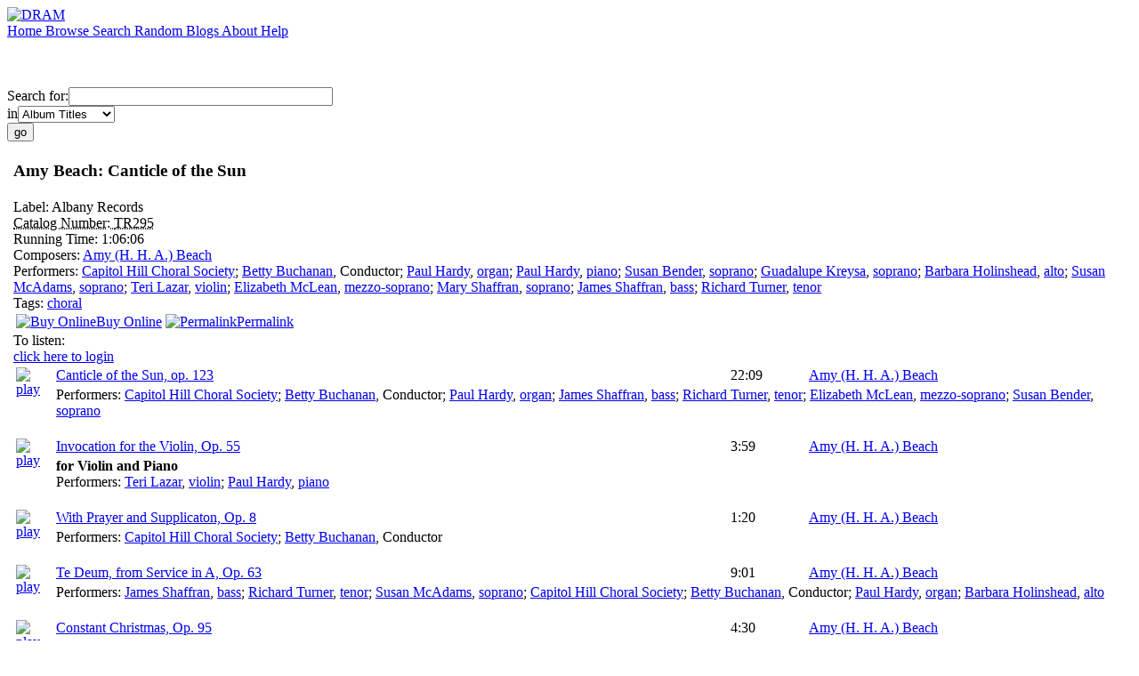

--- FILE ---
content_type: text/html; charset=UTF-8
request_url: http://www.dramonline.org/albums/amy-beach-canticle-of-the-sun
body_size: 5265
content:



<!DOCTYPE html PUBLIC 
	"-//W3C//DTD XHTML 1.0 Transitional//EN"
	"http://www.w3.org/TR/xhtml1/DTD/xhtml1-transitional.dtd">
<html xmlns="http://www.w3.org/1999/xhtml" xml:lang="en" lang="en">
<head>
	<title>DRAM: Amy Beach: Canticle of the Sun</title>
	<style type="text/css">@import '//ds64zzqcnu4aw.cloudfront.net/dram-assets/styles.css';</style>
	<style type="text/css">@import '//ds64zzqcnu4aw.cloudfront.net/dram-assets/header-internal.css';</style>
	
	
	<script type="text/javascript" src="//ds64zzqcnu4aw.cloudfront.net/dram-assets/support.js"></script>

	<link href="http://www.dramonline.org/unapi" rel="unapi-server" title="unAPI" type="application/xml" />
<script src="//code.jquery.com/jquery-1.4.2.min.js" type="text/javascript"></script>
</head>
<body>

<div id="branding">
	<div id="top-bar">
		<div id="top-logo">
			<a href="http://www.dramonline.org/"><img src="//ds64zzqcnu4aw.cloudfront.net/dram-assets/images/top_bar_logo.gif" border="0" alt="DRAM"/></a>
		</div>
		<div id="top-links">
			<a href="http://www.dramonline.org"> Home </a>
			<a href="http://www.dramonline.org/performers" rel="nofollow"> Browse </a>
			<a href="http://www.dramonline.org/search" rel="nofollow"> Search </a>
			<a href="http://www.dramonline.org/random" rel="nofollow"> Random </a>
			<a href="http://www.dramonline.org/blog"> Blogs </a>
			<a href="http://www.dramonline.org/page/about"> About </a>
			<a href="http://www.dramonline.org/page/help"> Help </a>
		</div>
	</div>
	<div id="top-user-info-bar">
		<div id="colored-half-bar">&nbsp;</div>
		<div id="top-user-name-slot">
			&nbsp;
		</div>
	</div>
	<div id="top-search">
		<br/>
		<form action="http://www.dramonline.org/search" enctype="application/x-www-form-urlencoded" id="dram-search" method="post" name="dram_search">
<div class="form-item" id="form-item-q"><label class="field-label">Search for:</label><input name="dram-search[q]" size="35" type="text" value="" /></div>
<div class="form-item" id="form-item-t"><label class="field-label">in</label><select name="dram-search[t]"><option value="">Select...</option><option value="album" selected>Album Titles</option><option value="work">Work Titles</option><option value="track">Track Titles</option><option value="composer">Composers</option><option value="performer">Performers</option><option value="ensemble">Ensembles</option><option value="note">Liner Notes</option><option value="page">Documentation</option><option value="blog_entry">Blogs</option><option value="cc">Catalog Code</option></select></div>
<div class="form-item" id="form-item-d"><input name="dram-search[d]" type="hidden" value="0" /></div>
<div class="form-item" id="form-item-o"><input name="dram-search[o]" type="hidden" value="stitle" /></div>
<div class="form-item" id="form-item-page"><input name="dram-search[page]" type="hidden" value="1" /></div>
<div class="form-item" id="form-item-submit"><input name="dram-search[submit]" type="submit" value="go" /></div>
</form>
	</div>
</div>
<div id="content">




<script type="text/javascript">
var item_type = 'album';

var NTPT_PGEXTRA='composed=&request_ip=18.219.205.164&user_id=0&catalog_number=TR295&tags=choral&eventType=itemDetails&title=Amy+Beach%3A+Canticle+of+the+Sun&recorded=&label=Albany+Records&pk=17364&type=album';

	$(document).ready(function(){
		$('.subitem-details-link').click(function(){
			var result = $(this).parent().parent().next();
			var details = result.find('.subitem-details')
			details.toggle();
			alignSelectionArrow();
		});

		setTimeout(function(){
			alignSelectionArrow();
			setTimeout(function(){
				exposeSelectionArrow();
			}, 100);
		}, 100);
	});
</script>
<div class="drambox details">
		<table id="album-details">
			<tr>
				<td id="album-cover">
			</td>
			<td id="album-info">
				<h3 class="item-title">Amy Beach: Canticle of the Sun</h3>
				<h4 class="item-subtitle"></h4>

				<div id="release-info">
					<div class="labeled-list"><label>Label: </label>Albany Records</div>
					<abbr class="unapi-id" title=TR295><div class="labeled-list"><label>Catalog Number: </label>TR295</div></abbr>
					<div class="labeled-list" id="item-running-time"><label>Running Time: </label>1:06:06</div>
					
					
				</div>

				<div class="labeled-list" id="album-composers"><label>Composers: </label><a class="artist-link search-term" href="http://www.dramonline.org/composers/beach-amy-h-h-a">Amy (H. H. A.) Beach</a></div>
				<div class="labeled-list" id="album-performers"><label>Performers: </label><a class="artist-link search-term" href="http://www.dramonline.org/ensembles/capitol-hill-choral-society">Capitol Hill Choral Society</a>; <a class="artist-link search-term" href="http://www.dramonline.org/performers/buchanan-betty">Betty Buchanan</a>, <span>Conductor</span>; <a class="artist-link search-term" href="http://www.dramonline.org/performers/hardy-paul">Paul Hardy</a>, <a class="instrument-link search-term" href="http://www.dramonline.org/instruments/keys/organ">organ</a>; <a class="artist-link search-term" href="http://www.dramonline.org/performers/hardy-paul">Paul Hardy</a>, <a class="instrument-link search-term" href="http://www.dramonline.org/instruments/keys/piano">piano</a>; <a class="artist-link search-term" href="http://www.dramonline.org/performers/bender-susan">Susan Bender</a>, <a class="instrument-link search-term" href="http://www.dramonline.org/instruments/voice/soprano">soprano</a>; <a class="artist-link search-term" href="http://www.dramonline.org/performers/kreysa-guadalupe">Guadalupe Kreysa</a>, <a class="instrument-link search-term" href="http://www.dramonline.org/instruments/voice/soprano">soprano</a>; <a class="artist-link search-term" href="http://www.dramonline.org/performers/holinshead-barbara">Barbara Holinshead</a>, <a class="instrument-link search-term" href="http://www.dramonline.org/instruments/voice/alto">alto</a>; <a class="artist-link search-term" href="http://www.dramonline.org/performers/mcadams-susan">Susan McAdams</a>, <a class="instrument-link search-term" href="http://www.dramonline.org/instruments/voice/soprano">soprano</a>; <a class="artist-link search-term" href="http://www.dramonline.org/performers/lazar-teri">Teri Lazar</a>, <a class="instrument-link search-term" href="http://www.dramonline.org/instruments/strings/violin">violin</a>; <a class="artist-link search-term" href="http://www.dramonline.org/performers/mclean-elizabeth">Elizabeth McLean</a>, <a class="instrument-link search-term" href="http://www.dramonline.org/instruments/voice/mezzo-soprano">mezzo-soprano</a>; <a class="artist-link search-term" href="http://www.dramonline.org/performers/shaffran-mary">Mary Shaffran</a>, <a class="instrument-link search-term" href="http://www.dramonline.org/instruments/voice/soprano">soprano</a>; <a class="artist-link search-term" href="http://www.dramonline.org/performers/shaffran-james">James Shaffran</a>, <a class="instrument-link search-term" href="http://www.dramonline.org/instruments/voice/bass">bass</a>; <a class="artist-link search-term" href="http://www.dramonline.org/performers/turner-richard">Richard Turner</a>, <a class="instrument-link search-term" href="http://www.dramonline.org/instruments/voice/tenor">tenor</a></div>
				<div class="labeled-list"><label>Tags: </label><a href=http://www.dramonline.org/tags/choral>choral</a></div>


			<table id="link-buttons">
				<tr>
			

			<td><a class="link-button" href="http://www.dramonline.org/redirect?url=http%3A%2F%2Fwww.albanyrecords.com%2FMerchant2%2Fmerchant.mvc%3FScreen%3DPROD%26Store_Code%3DAR%26Product_Code%3DTROY295"><img alt="Buy Online" border="0" onmouseout="this.src='//ds64zzqcnu4aw.cloudfront.net/dram-assets/images/icon_buy_online.gif'" onmouseover="this.src='//ds64zzqcnu4aw.cloudfront.net/dram-assets/images/icon_buy_online_on.gif'" src="//ds64zzqcnu4aw.cloudfront.net/dram-assets/images/icon_buy_online.gif" />Buy Online</a></td>

			

			<td><a class="link-button" href="http://www.dramonline.org/albums/amy-beach-canticle-of-the-sun"><img alt="Permalink" border="0" onmouseout="this.src='//ds64zzqcnu4aw.cloudfront.net/dram-assets/images/icon_permalink.gif'" onmouseover="this.src='//ds64zzqcnu4aw.cloudfront.net/dram-assets/images/icon_permalink_on.gif'" src="//ds64zzqcnu4aw.cloudfront.net/dram-assets/images/icon_permalink.gif" />Permalink</a></td>

				</tr>
			</table>
			
						<script type="text/javascript">
	function showForm(formname){
		var loginlink = document.getElementById('login-link');
		var shiblink = document.getElementById('shibboleth-link');
		var triallink = document.getElementById('trial-link');
		var loginform = document.getElementById('login-form');
		var shibform= document.getElementById('shibboleth-form');
		var trialform= document.getElementById('trial-form');
		
		if(formname == 'login'){
			loginlink.className = 'tab-link active';
			shiblink.className = 'tab-link';
			//triallink.className = 'tab-link';
			loginform.className = 'tab-page active';
			shibform.className = 'tab-page';
			//trialform.className = 'tab-page';
			loginform.style.display = 'block';
			shibform.style.display = 'none';
			if(trialform)
				trialform.style.display = 'none';
		}
		else if(formname == 'trial'){
			loginlink.className = 'tab-link';
			shiblink.className = 'tab-link';
			triallink.className = 'tab-link active';
			loginform.className = 'tab-page';
			shibform.className = 'tab-page';
			trialform.className = 'tab-page active';
			loginform.style.display = 'none';
			shibform.style.display = 'none';
			trialform.style.display = 'block';
		}
		else{
			loginlink.className = 'tab-link';
			shiblink.className = 'tab-link active';
			//triallink.className = 'tab-page';
			loginform.className = 'tab-page';
			shibform.className = 'tab-page active';
			//trialform.className = 'tab-page';
			loginform.style.display = 'none';
			shibform.style.display = 'block';
			trialform.style.display = 'none';
		}
	}
	
	function displayLogin(){
		var controls = document.getElementById('player-controls');
		var login = document.getElementById('login-wrapper');
		controls.style.display = 'none';
		login.style.display = 'block';
	}
	
	function checkSelection(shibSelect){
		for(index in shibSelect.options){
			var option = shibSelect.options[index];
			if(option.selected && option.value == '__MISSING__'){
				if(window.opener){
					window.opener.location = '/page/where-is-my-institution';
					window.close()
				}
				else{
					window.location = '/page/where-is-my-institution';
				}
			}
		}
	}
</script>

<div id="login-wrapper" style="display: none;">
<a id="shibboleth-link" class="tab-link active" href="javascript:void(0)" onclick="showForm('shibboleth');">Shibboleth</a>
<a id="login-link" class="tab-link" href="javascript:void(0)" onclick="showForm('login');">Login</a>
<div id="shibboleth-form" class="tab-page active">
	<label class="help">Please select your institution from the list:</label>
	<form action="" enctype="application/x-www-form-urlencoded" id="shibboleth" method="post" name="shibboleth">
<div class="form-item" id="form-item-idp"><label class="field-label">My Institution:</label><select name="shibboleth[idp]" onchange="checkSelection(this);"><option value="">Select...</option><option value="https://a4.ucsd.edu/tritON/profile/Shibboleth/SSO">University of California, San Diego</option><option value="https://caraway.cc.columbia.edu/shibboleth/HS">Columbia University</option><option value="https://secure.dlib.indiana.edu/shibboleth/HS">Indiana University</option><option value="https://shib0.itc.virginia.edu/shibboleth-idp/SSO">University of Virginia Library</option><option value="https://idp.u.washington.edu/idp/profile/Shibboleth/SSO">University of Washington</option><option value>None</option><option value="https://webauth.service.ohio-state.edu/shibboleth/SSO">Ohio State University</option><option value="https://shibboleth.nyu.edu/idp/profile/Shibboleth/SSO">New York University</option><option value="https://idp.dramonline.net/idp/profile/Shibboleth/SSO">DRAM SSO</option><option value="https://login.case.edu/cas/login">Case Western Reserve University</option><option value="https://itfederation.jmu.edu/idp/profile/Shibboleth/SSO">James Madison University</option><option value="https://d2l.wcupa.edu/d2l/login">West Chester University</option><option value="https://shibboleth.brandeis.edu/idp/">Brandeis University</option><option value="https://login.openathens.net/saml/2/">University Of California - San Diego</option><option value="__MISSING__">My institution is not listed...</option></select></div>
<div class="form-item" id="form-item-target"><input name="shibboleth[target]" type="hidden" value="http://www.dramonline.org/albums/amy-beach-canticle-of-the-sun" /></div>
<div class="form-item" id="form-item-shibboleth_submit"><input name="shibboleth[shibboleth_submit]" type="submit" value="login" /></div>
</form>
	<small>If you have been supplied with a username and password,
	<a href="javascript:void(0)" onclick="showForm('login');">click here</a> to enter your credentials.</small>
</div>
<div id="login-form" class="tab-page">
	<label class="help">If you have a DRAM login, enter it here.
	<a href="http://www.dramonline.org/members/password-request">I forgot my password.</a></label>
	<form action="" enctype="application/x-www-form-urlencoded" id="login" method="post" name="login">
<div class="form-item" id="form-item-username"><label class="field-label">Username or Email Address:</label><input name="login[username]" size="30" type="text" value="" /></div>
<div class="form-item" id="form-item-password"><label class="field-label">Password:</label><input name="login[password]" size="30" type="password" value="" /></div>
<div class="form-item" id="form-item-target"><input name="login[target]" type="hidden" value="http://www.dramonline.org/albums/amy-beach-canticle-of-the-sun" /></div>
<div class="form-item" id="form-item-login_submit"><input name="login[login_submit]" type="submit" value="login" /></div>
</form>
</div>
</div>

<div id="player-controls">
<label>To listen:</label><br/>
<a href="javascript:void(0)" onclick="displayLogin();">click here to login</a>
</div>

			
			<div class="policy-notice">
			</div>
			
			
			

			<table id="track-list">
						<tr class="item-row " id="item-canticle-of-the-sun-op-123">
		<td rowspan="2" valign="top"><a class="link-button" href="javascript:void(0)" onclick="popupPlayer('http://www.dramonline.org/tracks/canticle-of-the-sun-op-123/player');"><img alt="play" border="0" onmouseout="this.src='//ds64zzqcnu4aw.cloudfront.net/dram-assets/images/icon_sound.gif'" onmouseover="this.src='//ds64zzqcnu4aw.cloudfront.net/dram-assets/images/icon_sound_on.gif'" src="//ds64zzqcnu4aw.cloudfront.net/dram-assets/images/icon_sound.gif" /></a></td>
			<td class="title" colspan="2">
				<a href="javascript:void(0)" class="subitem-details-link">Canticle of the Sun, op. 123</a>
			</td>
			<td class="runtime">22:09</td>
			<td class="composer">
					<a class="artist-link search-term" href="http://www.dramonline.org/composers/beach-amy-h-h-a">Amy (H. H. A.) Beach</a>
			</td>
			<td>
				&nbsp;&nbsp;&nbsp;
				
			</td>
	</tr>

						<tr class="item-row ">
			<td colspan="4">
		 <div class="subitem-details ">

			 <div class="labeled-list"><label>Performers: </label><a class="artist-link search-term" href="http://www.dramonline.org/ensembles/capitol-hill-choral-society">Capitol Hill Choral Society</a>; <a class="artist-link search-term" href="http://www.dramonline.org/performers/buchanan-betty">Betty Buchanan</a>, <span>Conductor</span>; <a class="artist-link search-term" href="http://www.dramonline.org/performers/hardy-paul">Paul Hardy</a>, <a class="instrument-link search-term" href="http://www.dramonline.org/instruments/keys/organ">organ</a>; <a class="artist-link search-term" href="http://www.dramonline.org/performers/shaffran-james">James Shaffran</a>, <a class="instrument-link search-term" href="http://www.dramonline.org/instruments/voice/bass">bass</a>; <a class="artist-link search-term" href="http://www.dramonline.org/performers/turner-richard">Richard Turner</a>, <a class="instrument-link search-term" href="http://www.dramonline.org/instruments/voice/tenor">tenor</a>; <a class="artist-link search-term" href="http://www.dramonline.org/performers/mclean-elizabeth">Elizabeth McLean</a>, <a class="instrument-link search-term" href="http://www.dramonline.org/instruments/voice/mezzo-soprano">mezzo-soprano</a>; <a class="artist-link search-term" href="http://www.dramonline.org/performers/bender-susan">Susan Bender</a>, <a class="instrument-link search-term" href="http://www.dramonline.org/instruments/voice/soprano">soprano</a></div>

			 

			 
			<br/>
			</div>
		</td>
		<td>
		</td>
	</tr>

						<tr class="item-row " id="item-invocation-for-the-violin-op-55">
		<td rowspan="2" valign="top"><a class="link-button" href="javascript:void(0)" onclick="popupPlayer('http://www.dramonline.org/tracks/invocation-for-the-violin-op-55/player');"><img alt="play" border="0" onmouseout="this.src='//ds64zzqcnu4aw.cloudfront.net/dram-assets/images/icon_sound.gif'" onmouseover="this.src='//ds64zzqcnu4aw.cloudfront.net/dram-assets/images/icon_sound_on.gif'" src="//ds64zzqcnu4aw.cloudfront.net/dram-assets/images/icon_sound.gif" /></a></td>
			<td class="title" colspan="2">
				<a href="javascript:void(0)" class="subitem-details-link">Invocation for the Violin, Op. 55</a>
			</td>
			<td class="runtime">3:59</td>
			<td class="composer">
					<a class="artist-link search-term" href="http://www.dramonline.org/composers/beach-amy-h-h-a">Amy (H. H. A.) Beach</a>
			</td>
			<td>
				&nbsp;&nbsp;&nbsp;
				
			</td>
	</tr>

						<tr class="item-row ">
			<td colspan="4">
		 <div class="subitem-details ">
					 <strong>for Violin and Piano</strong>

			 <div class="labeled-list"><label>Performers: </label><a class="artist-link search-term" href="http://www.dramonline.org/performers/lazar-teri">Teri Lazar</a>, <a class="instrument-link search-term" href="http://www.dramonline.org/instruments/strings/violin">violin</a>; <a class="artist-link search-term" href="http://www.dramonline.org/performers/hardy-paul">Paul Hardy</a>, <a class="instrument-link search-term" href="http://www.dramonline.org/instruments/keys/piano">piano</a></div>

			 

			 
			<br/>
			</div>
		</td>
		<td>
		</td>
	</tr>

						<tr class="item-row " id="item-with-prayer-and-supplicaton-op-8">
		<td rowspan="2" valign="top"><a class="link-button" href="javascript:void(0)" onclick="popupPlayer('http://www.dramonline.org/tracks/with-prayer-and-supplicaton-op-8/player');"><img alt="play" border="0" onmouseout="this.src='//ds64zzqcnu4aw.cloudfront.net/dram-assets/images/icon_sound.gif'" onmouseover="this.src='//ds64zzqcnu4aw.cloudfront.net/dram-assets/images/icon_sound_on.gif'" src="//ds64zzqcnu4aw.cloudfront.net/dram-assets/images/icon_sound.gif" /></a></td>
			<td class="title" colspan="2">
				<a href="javascript:void(0)" class="subitem-details-link">With Prayer and Supplicaton, Op. 8</a>
			</td>
			<td class="runtime">1:20</td>
			<td class="composer">
					<a class="artist-link search-term" href="http://www.dramonline.org/composers/beach-amy-h-h-a">Amy (H. H. A.) Beach</a>
			</td>
			<td>
				&nbsp;&nbsp;&nbsp;
				
			</td>
	</tr>

						<tr class="item-row ">
			<td colspan="4">
		 <div class="subitem-details ">

			 <div class="labeled-list"><label>Performers: </label><a class="artist-link search-term" href="http://www.dramonline.org/ensembles/capitol-hill-choral-society">Capitol Hill Choral Society</a>; <a class="artist-link search-term" href="http://www.dramonline.org/performers/buchanan-betty">Betty Buchanan</a>, <span>Conductor</span></div>

			 

			 
			<br/>
			</div>
		</td>
		<td>
		</td>
	</tr>

						<tr class="item-row " id="item-te-deum-from-service-in-a-op-63">
		<td rowspan="2" valign="top"><a class="link-button" href="javascript:void(0)" onclick="popupPlayer('http://www.dramonline.org/tracks/te-deum-from-service-in-a-op-63/player');"><img alt="play" border="0" onmouseout="this.src='//ds64zzqcnu4aw.cloudfront.net/dram-assets/images/icon_sound.gif'" onmouseover="this.src='//ds64zzqcnu4aw.cloudfront.net/dram-assets/images/icon_sound_on.gif'" src="//ds64zzqcnu4aw.cloudfront.net/dram-assets/images/icon_sound.gif" /></a></td>
			<td class="title" colspan="2">
				<a href="javascript:void(0)" class="subitem-details-link">Te Deum, from Service in A, Op. 63</a>
			</td>
			<td class="runtime">9:01</td>
			<td class="composer">
					<a class="artist-link search-term" href="http://www.dramonline.org/composers/beach-amy-h-h-a">Amy (H. H. A.) Beach</a>
			</td>
			<td>
				&nbsp;&nbsp;&nbsp;
				
			</td>
	</tr>

						<tr class="item-row ">
			<td colspan="4">
		 <div class="subitem-details ">

			 <div class="labeled-list"><label>Performers: </label><a class="artist-link search-term" href="http://www.dramonline.org/performers/shaffran-james">James Shaffran</a>, <a class="instrument-link search-term" href="http://www.dramonline.org/instruments/voice/bass">bass</a>; <a class="artist-link search-term" href="http://www.dramonline.org/performers/turner-richard">Richard Turner</a>, <a class="instrument-link search-term" href="http://www.dramonline.org/instruments/voice/tenor">tenor</a>; <a class="artist-link search-term" href="http://www.dramonline.org/performers/mcadams-susan">Susan McAdams</a>, <a class="instrument-link search-term" href="http://www.dramonline.org/instruments/voice/soprano">soprano</a>; <a class="artist-link search-term" href="http://www.dramonline.org/ensembles/capitol-hill-choral-society">Capitol Hill Choral Society</a>; <a class="artist-link search-term" href="http://www.dramonline.org/performers/buchanan-betty">Betty Buchanan</a>, <span>Conductor</span>; <a class="artist-link search-term" href="http://www.dramonline.org/performers/hardy-paul">Paul Hardy</a>, <a class="instrument-link search-term" href="http://www.dramonline.org/instruments/keys/organ">organ</a>; <a class="artist-link search-term" href="http://www.dramonline.org/performers/holinshead-barbara">Barbara Holinshead</a>, <a class="instrument-link search-term" href="http://www.dramonline.org/instruments/voice/alto">alto</a></div>

			 

			 
			<br/>
			</div>
		</td>
		<td>
		</td>
	</tr>

						<tr class="item-row " id="item-constant-christmas-op-95">
		<td rowspan="2" valign="top"><a class="link-button" href="javascript:void(0)" onclick="popupPlayer('http://www.dramonline.org/tracks/constant-christmas-op-95/player');"><img alt="play" border="0" onmouseout="this.src='//ds64zzqcnu4aw.cloudfront.net/dram-assets/images/icon_sound.gif'" onmouseover="this.src='//ds64zzqcnu4aw.cloudfront.net/dram-assets/images/icon_sound_on.gif'" src="//ds64zzqcnu4aw.cloudfront.net/dram-assets/images/icon_sound.gif" /></a></td>
			<td class="title" colspan="2">
				<a href="javascript:void(0)" class="subitem-details-link">Constant Christmas, Op. 95</a>
			</td>
			<td class="runtime">4:30</td>
			<td class="composer">
					<a class="artist-link search-term" href="http://www.dramonline.org/composers/beach-amy-h-h-a">Amy (H. H. A.) Beach</a>
			</td>
			<td>
				&nbsp;&nbsp;&nbsp;
				
			</td>
	</tr>

						<tr class="item-row ">
			<td colspan="4">
		 <div class="subitem-details ">

			 <div class="labeled-list"><label>Performers: </label><a class="artist-link search-term" href="http://www.dramonline.org/performers/holinshead-barbara">Barbara Holinshead</a>, <a class="instrument-link search-term" href="http://www.dramonline.org/instruments/voice/alto">alto</a>; <a class="artist-link search-term" href="http://www.dramonline.org/ensembles/capitol-hill-choral-society">Capitol Hill Choral Society</a>; <a class="artist-link search-term" href="http://www.dramonline.org/performers/buchanan-betty">Betty Buchanan</a>, <span>Conductor</span>; <a class="artist-link search-term" href="http://www.dramonline.org/performers/hardy-paul">Paul Hardy</a>, <a class="instrument-link search-term" href="http://www.dramonline.org/instruments/keys/organ">organ</a>; <a class="artist-link search-term" href="http://www.dramonline.org/performers/mcadams-susan">Susan McAdams</a>, <a class="instrument-link search-term" href="http://www.dramonline.org/instruments/voice/soprano">soprano</a>; <a class="artist-link search-term" href="http://www.dramonline.org/performers/turner-richard">Richard Turner</a>, <a class="instrument-link search-term" href="http://www.dramonline.org/instruments/voice/tenor">tenor</a></div>

			 

			 
			<br/>
			</div>
		</td>
		<td>
		</td>
	</tr>

						<tr class="item-row " id="item-on-a-hill">
		<td rowspan="2" valign="top"><a class="link-button" href="javascript:void(0)" onclick="popupPlayer('http://www.dramonline.org/tracks/on-a-hill/player');"><img alt="play" border="0" onmouseout="this.src='//ds64zzqcnu4aw.cloudfront.net/dram-assets/images/icon_sound.gif'" onmouseover="this.src='//ds64zzqcnu4aw.cloudfront.net/dram-assets/images/icon_sound_on.gif'" src="//ds64zzqcnu4aw.cloudfront.net/dram-assets/images/icon_sound.gif" /></a></td>
			<td class="title" colspan="2">
				<a href="javascript:void(0)" class="subitem-details-link">On a Hill</a>
			</td>
			<td class="runtime">4:17</td>
			<td class="composer">
					<a class="artist-link search-term" href="http://www.dramonline.org/composers/beach-amy-h-h-a">Amy (H. H. A.) Beach</a>
			</td>
			<td>
				&nbsp;&nbsp;&nbsp;
				
			</td>
	</tr>

						<tr class="item-row ">
			<td colspan="4">
		 <div class="subitem-details ">

			 <div class="labeled-list"><label>Performers: </label><a class="artist-link search-term" href="http://www.dramonline.org/performers/kreysa-guadalupe">Guadalupe Kreysa</a>, <a class="instrument-link search-term" href="http://www.dramonline.org/instruments/voice/soprano">soprano</a>; <a class="artist-link search-term" href="http://www.dramonline.org/performers/hardy-paul">Paul Hardy</a>, <a class="instrument-link search-term" href="http://www.dramonline.org/instruments/keys/piano">piano</a></div>

			 

			 
			<br/>
			</div>
		</td>
		<td>
		</td>
	</tr>

						<tr class="item-row " id="item-communion-responses-op-122">
		<td rowspan="2" valign="top"><a class="link-button" href="javascript:void(0)" onclick="popupPlayer('http://www.dramonline.org/works/communion-responses-op-122/player');"><img alt="play" border="0" onmouseout="this.src='//ds64zzqcnu4aw.cloudfront.net/dram-assets/images/icon_sound.gif'" onmouseover="this.src='//ds64zzqcnu4aw.cloudfront.net/dram-assets/images/icon_sound_on.gif'" src="//ds64zzqcnu4aw.cloudfront.net/dram-assets/images/icon_sound.gif" /></a></td>
			<td class="title" colspan="2">
				<a href="javascript:void(0)" class="subitem-details-link">Communion Responses, Op.122</a>
			</td>
			<td class="runtime">5:00</td>
			<td class="composer">
					<a class="artist-link search-term" href="http://www.dramonline.org/composers/beach-amy-h-h-a">Amy (H. H. A.) Beach</a>
			</td>
			<td>
				&nbsp;&nbsp;&nbsp;
				
			</td>
	</tr>

						<tr class="item-row ">
			<td colspan="4">
		 <div class="subitem-details ">

			 <div class="labeled-list"><label>Performers: </label><a class="artist-link search-term" href="http://www.dramonline.org/performers/buchanan-betty">Betty Buchanan</a>, <span>Conductor</span>; <a class="artist-link search-term" href="http://www.dramonline.org/ensembles/capitol-hill-choral-society">Capitol Hill Choral Society</a>; <a class="artist-link search-term" href="http://www.dramonline.org/performers/shaffran-mary">Mary Shaffran</a>, <a class="instrument-link search-term" href="http://www.dramonline.org/instruments/voice/soprano">soprano</a>; <a class="artist-link search-term" href="http://www.dramonline.org/performers/holinshead-barbara">Barbara Holinshead</a>, <a class="instrument-link search-term" href="http://www.dramonline.org/instruments/voice/alto">alto</a></div>

			 

			 
			<br/>
			</div>
		</td>
		<td>
		</td>
	</tr>

													 	<tr class="item-row " id="item-communion-responses-op-122-kyrie-eleison">
			<td>
			</td>
		<td rowspan="2" valign="top"><a class="link-button" href="javascript:void(0)" onclick="popupPlayer('http://www.dramonline.org/tracks/communion-responses-op-122-kyrie-eleison/player');"><img alt="play" border="0" onmouseout="this.src='//ds64zzqcnu4aw.cloudfront.net/dram-assets/images/icon_sound.gif'" onmouseover="this.src='//ds64zzqcnu4aw.cloudfront.net/dram-assets/images/icon_sound_on.gif'" src="//ds64zzqcnu4aw.cloudfront.net/dram-assets/images/icon_sound.gif" /></a></td>
			<td class="title">
				<a href="javascript:void(0)" class="subitem-details-link">Communion Responses, Op. 122: Kyrie eleison</a>
			</td>
			<td class="runtime">:54</td>
			<td class="composer">
					<a class="artist-link search-term" href="http://www.dramonline.org/composers/beach-amy-h-h-a">Amy (H. H. A.) Beach</a>
			</td>
			<td>
				&nbsp;&nbsp;&nbsp;
				
			</td>
	</tr>

							 	<tr class="item-row ">
			<td>
			</td>
			<td colspan="3">
		 <div class="subitem-details ">

			 <div class="labeled-list"><label>Performers: </label><a class="artist-link search-term" href="http://www.dramonline.org/ensembles/capitol-hill-choral-society">Capitol Hill Choral Society</a>; <a class="artist-link search-term" href="http://www.dramonline.org/performers/buchanan-betty">Betty Buchanan</a>, <span>Conductor</span></div>

			 

			 
			<br/>
			</div>
		</td>
		<td>
		</td>
	</tr>

													 	<tr class="item-row " id="item-communion-responses-op-122-sanctus">
			<td>
			</td>
		<td rowspan="2" valign="top"><a class="link-button" href="javascript:void(0)" onclick="popupPlayer('http://www.dramonline.org/tracks/communion-responses-op-122-sanctus/player');"><img alt="play" border="0" onmouseout="this.src='//ds64zzqcnu4aw.cloudfront.net/dram-assets/images/icon_sound.gif'" onmouseover="this.src='//ds64zzqcnu4aw.cloudfront.net/dram-assets/images/icon_sound_on.gif'" src="//ds64zzqcnu4aw.cloudfront.net/dram-assets/images/icon_sound.gif" /></a></td>
			<td class="title">
				<a href="javascript:void(0)" class="subitem-details-link">Communion Responses, Op. 122: Sanctus</a>
			</td>
			<td class="runtime">1:35</td>
			<td class="composer">
					<a class="artist-link search-term" href="http://www.dramonline.org/composers/beach-amy-h-h-a">Amy (H. H. A.) Beach</a>
			</td>
			<td>
				&nbsp;&nbsp;&nbsp;
				
			</td>
	</tr>

							 	<tr class="item-row ">
			<td>
			</td>
			<td colspan="3">
		 <div class="subitem-details ">

			 <div class="labeled-list"><label>Performers: </label><a class="artist-link search-term" href="http://www.dramonline.org/ensembles/capitol-hill-choral-society">Capitol Hill Choral Society</a>; <a class="artist-link search-term" href="http://www.dramonline.org/performers/buchanan-betty">Betty Buchanan</a>, <span>Conductor</span>; <a class="artist-link search-term" href="http://www.dramonline.org/performers/hardy-paul">Paul Hardy</a>, <a class="instrument-link search-term" href="http://www.dramonline.org/instruments/keys/organ">organ</a></div>

			 

			 
			<br/>
			</div>
		</td>
		<td>
		</td>
	</tr>

													 	<tr class="item-row " id="item-communion-responses-op-122-agnus-dei">
			<td>
			</td>
		<td rowspan="2" valign="top"><a class="link-button" href="javascript:void(0)" onclick="popupPlayer('http://www.dramonline.org/tracks/communion-responses-op-122-agnus-dei/player');"><img alt="play" border="0" onmouseout="this.src='//ds64zzqcnu4aw.cloudfront.net/dram-assets/images/icon_sound.gif'" onmouseover="this.src='//ds64zzqcnu4aw.cloudfront.net/dram-assets/images/icon_sound_on.gif'" src="//ds64zzqcnu4aw.cloudfront.net/dram-assets/images/icon_sound.gif" /></a></td>
			<td class="title">
				<a href="javascript:void(0)" class="subitem-details-link">Communion Responses, Op. 122: Agnus Dei</a>
			</td>
			<td class="runtime">2:31</td>
			<td class="composer">
					<a class="artist-link search-term" href="http://www.dramonline.org/composers/beach-amy-h-h-a">Amy (H. H. A.) Beach</a>
			</td>
			<td>
				&nbsp;&nbsp;&nbsp;
				
			</td>
	</tr>

							 	<tr class="item-row ">
			<td>
			</td>
			<td colspan="3">
		 <div class="subitem-details ">

			 <div class="labeled-list"><label>Performers: </label><a class="artist-link search-term" href="http://www.dramonline.org/ensembles/capitol-hill-choral-society">Capitol Hill Choral Society</a>; <a class="artist-link search-term" href="http://www.dramonline.org/performers/buchanan-betty">Betty Buchanan</a>, <span>Conductor</span>; <a class="artist-link search-term" href="http://www.dramonline.org/performers/hardy-paul">Paul Hardy</a>, <a class="instrument-link search-term" href="http://www.dramonline.org/instruments/keys/organ">organ</a>; <a class="artist-link search-term" href="http://www.dramonline.org/performers/shaffran-mary">Mary Shaffran</a>, <a class="instrument-link search-term" href="http://www.dramonline.org/instruments/voice/soprano">soprano</a>; <a class="artist-link search-term" href="http://www.dramonline.org/performers/holinshead-barbara">Barbara Holinshead</a>, <a class="instrument-link search-term" href="http://www.dramonline.org/instruments/voice/alto">alto</a></div>

			 

			 
			<br/>
			</div>
		</td>
		<td>
		</td>
	</tr>

						<tr class="item-row " id="item-spirit-of-mercy-op-125">
		<td rowspan="2" valign="top"><a class="link-button" href="javascript:void(0)" onclick="popupPlayer('http://www.dramonline.org/tracks/spirit-of-mercy-op-125/player');"><img alt="play" border="0" onmouseout="this.src='//ds64zzqcnu4aw.cloudfront.net/dram-assets/images/icon_sound.gif'" onmouseover="this.src='//ds64zzqcnu4aw.cloudfront.net/dram-assets/images/icon_sound_on.gif'" src="//ds64zzqcnu4aw.cloudfront.net/dram-assets/images/icon_sound.gif" /></a></td>
			<td class="title" colspan="2">
				<a href="javascript:void(0)" class="subitem-details-link">Spirit of Mercy, Op. 125</a>
			</td>
			<td class="runtime">3:15</td>
			<td class="composer">
					<a class="artist-link search-term" href="http://www.dramonline.org/composers/beach-amy-h-h-a">Amy (H. H. A.) Beach</a>
			</td>
			<td>
				&nbsp;&nbsp;&nbsp;
				
			</td>
	</tr>

						<tr class="item-row ">
			<td colspan="4">
		 <div class="subitem-details ">

			 <div class="labeled-list"><label>Performers: </label><a class="artist-link search-term" href="http://www.dramonline.org/performers/turner-richard">Richard Turner</a>, <a class="instrument-link search-term" href="http://www.dramonline.org/instruments/voice/tenor">tenor</a>; <a class="artist-link search-term" href="http://www.dramonline.org/performers/hardy-paul">Paul Hardy</a>, <a class="instrument-link search-term" href="http://www.dramonline.org/instruments/keys/piano">piano</a></div>

			 

			 
			<br/>
			</div>
		</td>
		<td>
		</td>
	</tr>

						<tr class="item-row " id="item-evening-hymn-op-125">
		<td rowspan="2" valign="top"><a class="link-button" href="javascript:void(0)" onclick="popupPlayer('http://www.dramonline.org/tracks/evening-hymn-op-125/player');"><img alt="play" border="0" onmouseout="this.src='//ds64zzqcnu4aw.cloudfront.net/dram-assets/images/icon_sound.gif'" onmouseover="this.src='//ds64zzqcnu4aw.cloudfront.net/dram-assets/images/icon_sound_on.gif'" src="//ds64zzqcnu4aw.cloudfront.net/dram-assets/images/icon_sound.gif" /></a></td>
			<td class="title" colspan="2">
				<a href="javascript:void(0)" class="subitem-details-link">Evening Hymn, Op. 125</a>
			</td>
			<td class="runtime">5:18</td>
			<td class="composer">
					<a class="artist-link search-term" href="http://www.dramonline.org/composers/beach-amy-h-h-a">Amy (H. H. A.) Beach</a>
			</td>
			<td>
				&nbsp;&nbsp;&nbsp;
				
			</td>
	</tr>

						<tr class="item-row ">
			<td colspan="4">
		 <div class="subitem-details ">

			 <div class="labeled-list"><label>Performers: </label><a class="artist-link search-term" href="http://www.dramonline.org/performers/holinshead-barbara">Barbara Holinshead</a>, <a class="instrument-link search-term" href="http://www.dramonline.org/instruments/voice/alto">alto</a>; <a class="artist-link search-term" href="http://www.dramonline.org/ensembles/capitol-hill-choral-society">Capitol Hill Choral Society</a>; <a class="artist-link search-term" href="http://www.dramonline.org/performers/buchanan-betty">Betty Buchanan</a>, <span>Conductor</span>; <a class="artist-link search-term" href="http://www.dramonline.org/performers/hardy-paul">Paul Hardy</a>, <a class="instrument-link search-term" href="http://www.dramonline.org/instruments/keys/organ">organ</a>; <a class="artist-link search-term" href="http://www.dramonline.org/performers/mcadams-susan">Susan McAdams</a>, <a class="instrument-link search-term" href="http://www.dramonline.org/instruments/voice/soprano">soprano</a></div>

			 

			 
			<br/>
			</div>
		</td>
		<td>
		</td>
	</tr>

						<tr class="item-row " id="item-i-will-give-thanks-op-147">
		<td rowspan="2" valign="top"><a class="link-button" href="javascript:void(0)" onclick="popupPlayer('http://www.dramonline.org/tracks/i-will-give-thanks-op-147/player');"><img alt="play" border="0" onmouseout="this.src='//ds64zzqcnu4aw.cloudfront.net/dram-assets/images/icon_sound.gif'" onmouseover="this.src='//ds64zzqcnu4aw.cloudfront.net/dram-assets/images/icon_sound_on.gif'" src="//ds64zzqcnu4aw.cloudfront.net/dram-assets/images/icon_sound.gif" /></a></td>
			<td class="title" colspan="2">
				<a href="javascript:void(0)" class="subitem-details-link">I Will Give Thanks, Op. 147</a>
			</td>
			<td class="runtime">5:47</td>
			<td class="composer">
					<a class="artist-link search-term" href="http://www.dramonline.org/composers/beach-amy-h-h-a">Amy (H. H. A.) Beach</a>
			</td>
			<td>
				&nbsp;&nbsp;&nbsp;
				
			</td>
	</tr>

						<tr class="item-row ">
			<td colspan="4">
		 <div class="subitem-details ">

			 <div class="labeled-list"><label>Performers: </label><a class="artist-link search-term" href="http://www.dramonline.org/ensembles/capitol-hill-choral-society">Capitol Hill Choral Society</a>; <a class="artist-link search-term" href="http://www.dramonline.org/performers/buchanan-betty">Betty Buchanan</a>, <span>Conductor</span>; <a class="artist-link search-term" href="http://www.dramonline.org/performers/hardy-paul">Paul Hardy</a>, <a class="instrument-link search-term" href="http://www.dramonline.org/instruments/keys/organ">organ</a>; <a class="artist-link search-term" href="http://www.dramonline.org/performers/bender-susan">Susan Bender</a>, <a class="instrument-link search-term" href="http://www.dramonline.org/instruments/voice/soprano">soprano</a></div>

			 

			 
			<br/>
			</div>
		</td>
		<td>
		</td>
	</tr>

						<tr class="item-row " id="item-peace-i-leave-with-you-op-8">
		<td rowspan="2" valign="top"><a class="link-button" href="javascript:void(0)" onclick="popupPlayer('http://www.dramonline.org/tracks/peace-i-leave-with-you-op-8/player');"><img alt="play" border="0" onmouseout="this.src='//ds64zzqcnu4aw.cloudfront.net/dram-assets/images/icon_sound.gif'" onmouseover="this.src='//ds64zzqcnu4aw.cloudfront.net/dram-assets/images/icon_sound_on.gif'" src="//ds64zzqcnu4aw.cloudfront.net/dram-assets/images/icon_sound.gif" /></a></td>
			<td class="title" colspan="2">
				<a href="javascript:void(0)" class="subitem-details-link">Peace I Leave With You, Op. 8</a>
			</td>
			<td class="runtime">1:30</td>
			<td class="composer">
					<a class="artist-link search-term" href="http://www.dramonline.org/composers/beach-amy-h-h-a">Amy (H. H. A.) Beach</a>
			</td>
			<td>
				&nbsp;&nbsp;&nbsp;
				
			</td>
	</tr>

						<tr class="item-row ">
			<td colspan="4">
		 <div class="subitem-details ">

			 <div class="labeled-list"><label>Performers: </label><a class="artist-link search-term" href="http://www.dramonline.org/ensembles/capitol-hill-choral-society">Capitol Hill Choral Society</a>; <a class="artist-link search-term" href="http://www.dramonline.org/performers/buchanan-betty">Betty Buchanan</a>, <span>Conductor</span></div>

			 

			 
			<br/>
			</div>
		</td>
		<td>
		</td>
	</tr>

			</table>
		</td>
	</tr>
</table>

<div class="selection-arrow" id="selected-work-arrow">
	<img src="//ds64zzqcnu4aw.cloudfront.net/dram-assets/selected-work.png">
</div>

<div class="selection-arrow" id="selected-track-arrow">
	<img src="//ds64zzqcnu4aw.cloudfront.net/dram-assets/selected-track.png">
</div>

</div>

</div>


<div id='footer'>
<a href="http://www.dramonline.org/page/about">About DRAM</a> |
<a href="http://www.dramonline.org/page/contact">Contact</a> |
<a href="http://www.dramonline.org/page/privacy-policy">Privacy Policy</a> |
<a href="http://www.dramonline.org/page/terms-and-conditions">Terms and Conditions</a>
<br/>
&copy; 2000-2026 Anthology of Recorded Music, Inc.
</div>

<script type="text/javascript">
var gaJsHost = (("https:" == document.location.protocol) ? "https://ssl." : "http://www.");
document.write(unescape("%3Cscript src='" + gaJsHost + "google-analytics.com/ga.js' type='text/javascript'%3E%3C/script%3E"));
</script>
<script type="text/javascript">
var pageTracker = _gat._getTracker("UA-3493189-1");
pageTracker._initData();
pageTracker._trackPageview();
</script>


<!-- BEGIN: Scholarly iQ Page Tag -->
<!-- Copyright 2001-2010, IBM Corporation All rights reserved. -->
<script language="JavaScript" src="//dramtag.scholarlyiq.com/ntpagetag.js"></script>
<noscript>
<img src="//dramtag.scholarlyiq.com /ntpagetag.gif?js=0" height="1" width="1" border="0" hspace="0" vspace="0" alt="">
</noscript>
<!-- END: Scholarly iQ Page Tag -->

<!--
Generated for app-prod-a8411543
-->

</body>
</html>
